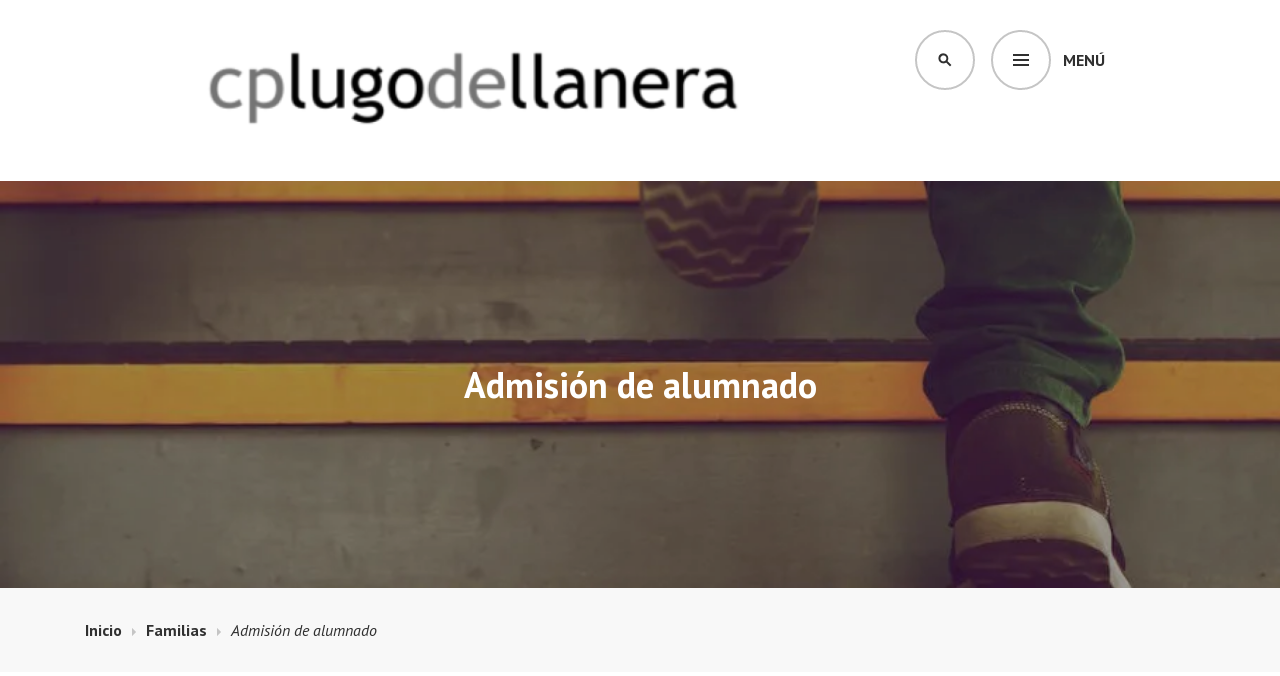

--- FILE ---
content_type: text/html; charset=UTF-8
request_url: https://cplugodellanera.es/familias/admision/
body_size: 12201
content:
<!DOCTYPE html>
<html lang="es">
<head>
<meta charset="UTF-8">
<meta name="viewport" content="width=device-width, initial-scale=1">
<link rel="profile" href="http://gmpg.org/xfn/11">
<link rel="pingback" href="https://cplugodellanera.es/xmlrpc.php">

<title>Admisión de alumnado &#8211; CP Lugo de Llanera</title>
<meta name='robots' content='max-image-preview:large' />
	<style>img:is([sizes="auto" i], [sizes^="auto," i]) { contain-intrinsic-size: 3000px 1500px }</style>
	<link rel='dns-prefetch' href='//stats.wp.com' />
<link rel='dns-prefetch' href='//fonts.googleapis.com' />
<link rel='dns-prefetch' href='//v0.wordpress.com' />
<link rel='preconnect' href='//i0.wp.com' />
<link rel='preconnect' href='//c0.wp.com' />
<link rel="alternate" type="application/rss+xml" title="CP Lugo de Llanera &raquo; Feed" href="https://cplugodellanera.es/feed/" />
<link rel="alternate" type="application/rss+xml" title="CP Lugo de Llanera &raquo; Feed de los comentarios" href="https://cplugodellanera.es/comments/feed/" />
<script type="text/javascript">
/* <![CDATA[ */
window._wpemojiSettings = {"baseUrl":"https:\/\/s.w.org\/images\/core\/emoji\/15.0.3\/72x72\/","ext":".png","svgUrl":"https:\/\/s.w.org\/images\/core\/emoji\/15.0.3\/svg\/","svgExt":".svg","source":{"concatemoji":"https:\/\/cplugodellanera.es\/wp-includes\/js\/wp-emoji-release.min.js?ver=6.7.4"}};
/*! This file is auto-generated */
!function(i,n){var o,s,e;function c(e){try{var t={supportTests:e,timestamp:(new Date).valueOf()};sessionStorage.setItem(o,JSON.stringify(t))}catch(e){}}function p(e,t,n){e.clearRect(0,0,e.canvas.width,e.canvas.height),e.fillText(t,0,0);var t=new Uint32Array(e.getImageData(0,0,e.canvas.width,e.canvas.height).data),r=(e.clearRect(0,0,e.canvas.width,e.canvas.height),e.fillText(n,0,0),new Uint32Array(e.getImageData(0,0,e.canvas.width,e.canvas.height).data));return t.every(function(e,t){return e===r[t]})}function u(e,t,n){switch(t){case"flag":return n(e,"\ud83c\udff3\ufe0f\u200d\u26a7\ufe0f","\ud83c\udff3\ufe0f\u200b\u26a7\ufe0f")?!1:!n(e,"\ud83c\uddfa\ud83c\uddf3","\ud83c\uddfa\u200b\ud83c\uddf3")&&!n(e,"\ud83c\udff4\udb40\udc67\udb40\udc62\udb40\udc65\udb40\udc6e\udb40\udc67\udb40\udc7f","\ud83c\udff4\u200b\udb40\udc67\u200b\udb40\udc62\u200b\udb40\udc65\u200b\udb40\udc6e\u200b\udb40\udc67\u200b\udb40\udc7f");case"emoji":return!n(e,"\ud83d\udc26\u200d\u2b1b","\ud83d\udc26\u200b\u2b1b")}return!1}function f(e,t,n){var r="undefined"!=typeof WorkerGlobalScope&&self instanceof WorkerGlobalScope?new OffscreenCanvas(300,150):i.createElement("canvas"),a=r.getContext("2d",{willReadFrequently:!0}),o=(a.textBaseline="top",a.font="600 32px Arial",{});return e.forEach(function(e){o[e]=t(a,e,n)}),o}function t(e){var t=i.createElement("script");t.src=e,t.defer=!0,i.head.appendChild(t)}"undefined"!=typeof Promise&&(o="wpEmojiSettingsSupports",s=["flag","emoji"],n.supports={everything:!0,everythingExceptFlag:!0},e=new Promise(function(e){i.addEventListener("DOMContentLoaded",e,{once:!0})}),new Promise(function(t){var n=function(){try{var e=JSON.parse(sessionStorage.getItem(o));if("object"==typeof e&&"number"==typeof e.timestamp&&(new Date).valueOf()<e.timestamp+604800&&"object"==typeof e.supportTests)return e.supportTests}catch(e){}return null}();if(!n){if("undefined"!=typeof Worker&&"undefined"!=typeof OffscreenCanvas&&"undefined"!=typeof URL&&URL.createObjectURL&&"undefined"!=typeof Blob)try{var e="postMessage("+f.toString()+"("+[JSON.stringify(s),u.toString(),p.toString()].join(",")+"));",r=new Blob([e],{type:"text/javascript"}),a=new Worker(URL.createObjectURL(r),{name:"wpTestEmojiSupports"});return void(a.onmessage=function(e){c(n=e.data),a.terminate(),t(n)})}catch(e){}c(n=f(s,u,p))}t(n)}).then(function(e){for(var t in e)n.supports[t]=e[t],n.supports.everything=n.supports.everything&&n.supports[t],"flag"!==t&&(n.supports.everythingExceptFlag=n.supports.everythingExceptFlag&&n.supports[t]);n.supports.everythingExceptFlag=n.supports.everythingExceptFlag&&!n.supports.flag,n.DOMReady=!1,n.readyCallback=function(){n.DOMReady=!0}}).then(function(){return e}).then(function(){var e;n.supports.everything||(n.readyCallback(),(e=n.source||{}).concatemoji?t(e.concatemoji):e.wpemoji&&e.twemoji&&(t(e.twemoji),t(e.wpemoji)))}))}((window,document),window._wpemojiSettings);
/* ]]> */
</script>
<style id='wp-emoji-styles-inline-css' type='text/css'>

	img.wp-smiley, img.emoji {
		display: inline !important;
		border: none !important;
		box-shadow: none !important;
		height: 1em !important;
		width: 1em !important;
		margin: 0 0.07em !important;
		vertical-align: -0.1em !important;
		background: none !important;
		padding: 0 !important;
	}
</style>
<link rel='stylesheet' id='wp-block-library-css' href='https://c0.wp.com/c/6.7.4/wp-includes/css/dist/block-library/style.min.css' type='text/css' media='all' />
<link rel='stylesheet' id='mediaelement-css' href='https://c0.wp.com/c/6.7.4/wp-includes/js/mediaelement/mediaelementplayer-legacy.min.css' type='text/css' media='all' />
<link rel='stylesheet' id='wp-mediaelement-css' href='https://c0.wp.com/c/6.7.4/wp-includes/js/mediaelement/wp-mediaelement.min.css' type='text/css' media='all' />
<style id='jetpack-sharing-buttons-style-inline-css' type='text/css'>
.jetpack-sharing-buttons__services-list{display:flex;flex-direction:row;flex-wrap:wrap;gap:0;list-style-type:none;margin:5px;padding:0}.jetpack-sharing-buttons__services-list.has-small-icon-size{font-size:12px}.jetpack-sharing-buttons__services-list.has-normal-icon-size{font-size:16px}.jetpack-sharing-buttons__services-list.has-large-icon-size{font-size:24px}.jetpack-sharing-buttons__services-list.has-huge-icon-size{font-size:36px}@media print{.jetpack-sharing-buttons__services-list{display:none!important}}.editor-styles-wrapper .wp-block-jetpack-sharing-buttons{gap:0;padding-inline-start:0}ul.jetpack-sharing-buttons__services-list.has-background{padding:1.25em 2.375em}
</style>
<style id='classic-theme-styles-inline-css' type='text/css'>
/*! This file is auto-generated */
.wp-block-button__link{color:#fff;background-color:#32373c;border-radius:9999px;box-shadow:none;text-decoration:none;padding:calc(.667em + 2px) calc(1.333em + 2px);font-size:1.125em}.wp-block-file__button{background:#32373c;color:#fff;text-decoration:none}
</style>
<style id='global-styles-inline-css' type='text/css'>
:root{--wp--preset--aspect-ratio--square: 1;--wp--preset--aspect-ratio--4-3: 4/3;--wp--preset--aspect-ratio--3-4: 3/4;--wp--preset--aspect-ratio--3-2: 3/2;--wp--preset--aspect-ratio--2-3: 2/3;--wp--preset--aspect-ratio--16-9: 16/9;--wp--preset--aspect-ratio--9-16: 9/16;--wp--preset--color--black: #000000;--wp--preset--color--cyan-bluish-gray: #abb8c3;--wp--preset--color--white: #ffffff;--wp--preset--color--pale-pink: #f78da7;--wp--preset--color--vivid-red: #cf2e2e;--wp--preset--color--luminous-vivid-orange: #ff6900;--wp--preset--color--luminous-vivid-amber: #fcb900;--wp--preset--color--light-green-cyan: #7bdcb5;--wp--preset--color--vivid-green-cyan: #00d084;--wp--preset--color--pale-cyan-blue: #8ed1fc;--wp--preset--color--vivid-cyan-blue: #0693e3;--wp--preset--color--vivid-purple: #9b51e0;--wp--preset--gradient--vivid-cyan-blue-to-vivid-purple: linear-gradient(135deg,rgba(6,147,227,1) 0%,rgb(155,81,224) 100%);--wp--preset--gradient--light-green-cyan-to-vivid-green-cyan: linear-gradient(135deg,rgb(122,220,180) 0%,rgb(0,208,130) 100%);--wp--preset--gradient--luminous-vivid-amber-to-luminous-vivid-orange: linear-gradient(135deg,rgba(252,185,0,1) 0%,rgba(255,105,0,1) 100%);--wp--preset--gradient--luminous-vivid-orange-to-vivid-red: linear-gradient(135deg,rgba(255,105,0,1) 0%,rgb(207,46,46) 100%);--wp--preset--gradient--very-light-gray-to-cyan-bluish-gray: linear-gradient(135deg,rgb(238,238,238) 0%,rgb(169,184,195) 100%);--wp--preset--gradient--cool-to-warm-spectrum: linear-gradient(135deg,rgb(74,234,220) 0%,rgb(151,120,209) 20%,rgb(207,42,186) 40%,rgb(238,44,130) 60%,rgb(251,105,98) 80%,rgb(254,248,76) 100%);--wp--preset--gradient--blush-light-purple: linear-gradient(135deg,rgb(255,206,236) 0%,rgb(152,150,240) 100%);--wp--preset--gradient--blush-bordeaux: linear-gradient(135deg,rgb(254,205,165) 0%,rgb(254,45,45) 50%,rgb(107,0,62) 100%);--wp--preset--gradient--luminous-dusk: linear-gradient(135deg,rgb(255,203,112) 0%,rgb(199,81,192) 50%,rgb(65,88,208) 100%);--wp--preset--gradient--pale-ocean: linear-gradient(135deg,rgb(255,245,203) 0%,rgb(182,227,212) 50%,rgb(51,167,181) 100%);--wp--preset--gradient--electric-grass: linear-gradient(135deg,rgb(202,248,128) 0%,rgb(113,206,126) 100%);--wp--preset--gradient--midnight: linear-gradient(135deg,rgb(2,3,129) 0%,rgb(40,116,252) 100%);--wp--preset--font-size--small: 13px;--wp--preset--font-size--medium: 20px;--wp--preset--font-size--large: 36px;--wp--preset--font-size--x-large: 42px;--wp--preset--spacing--20: 0.44rem;--wp--preset--spacing--30: 0.67rem;--wp--preset--spacing--40: 1rem;--wp--preset--spacing--50: 1.5rem;--wp--preset--spacing--60: 2.25rem;--wp--preset--spacing--70: 3.38rem;--wp--preset--spacing--80: 5.06rem;--wp--preset--shadow--natural: 6px 6px 9px rgba(0, 0, 0, 0.2);--wp--preset--shadow--deep: 12px 12px 50px rgba(0, 0, 0, 0.4);--wp--preset--shadow--sharp: 6px 6px 0px rgba(0, 0, 0, 0.2);--wp--preset--shadow--outlined: 6px 6px 0px -3px rgba(255, 255, 255, 1), 6px 6px rgba(0, 0, 0, 1);--wp--preset--shadow--crisp: 6px 6px 0px rgba(0, 0, 0, 1);}:where(.is-layout-flex){gap: 0.5em;}:where(.is-layout-grid){gap: 0.5em;}body .is-layout-flex{display: flex;}.is-layout-flex{flex-wrap: wrap;align-items: center;}.is-layout-flex > :is(*, div){margin: 0;}body .is-layout-grid{display: grid;}.is-layout-grid > :is(*, div){margin: 0;}:where(.wp-block-columns.is-layout-flex){gap: 2em;}:where(.wp-block-columns.is-layout-grid){gap: 2em;}:where(.wp-block-post-template.is-layout-flex){gap: 1.25em;}:where(.wp-block-post-template.is-layout-grid){gap: 1.25em;}.has-black-color{color: var(--wp--preset--color--black) !important;}.has-cyan-bluish-gray-color{color: var(--wp--preset--color--cyan-bluish-gray) !important;}.has-white-color{color: var(--wp--preset--color--white) !important;}.has-pale-pink-color{color: var(--wp--preset--color--pale-pink) !important;}.has-vivid-red-color{color: var(--wp--preset--color--vivid-red) !important;}.has-luminous-vivid-orange-color{color: var(--wp--preset--color--luminous-vivid-orange) !important;}.has-luminous-vivid-amber-color{color: var(--wp--preset--color--luminous-vivid-amber) !important;}.has-light-green-cyan-color{color: var(--wp--preset--color--light-green-cyan) !important;}.has-vivid-green-cyan-color{color: var(--wp--preset--color--vivid-green-cyan) !important;}.has-pale-cyan-blue-color{color: var(--wp--preset--color--pale-cyan-blue) !important;}.has-vivid-cyan-blue-color{color: var(--wp--preset--color--vivid-cyan-blue) !important;}.has-vivid-purple-color{color: var(--wp--preset--color--vivid-purple) !important;}.has-black-background-color{background-color: var(--wp--preset--color--black) !important;}.has-cyan-bluish-gray-background-color{background-color: var(--wp--preset--color--cyan-bluish-gray) !important;}.has-white-background-color{background-color: var(--wp--preset--color--white) !important;}.has-pale-pink-background-color{background-color: var(--wp--preset--color--pale-pink) !important;}.has-vivid-red-background-color{background-color: var(--wp--preset--color--vivid-red) !important;}.has-luminous-vivid-orange-background-color{background-color: var(--wp--preset--color--luminous-vivid-orange) !important;}.has-luminous-vivid-amber-background-color{background-color: var(--wp--preset--color--luminous-vivid-amber) !important;}.has-light-green-cyan-background-color{background-color: var(--wp--preset--color--light-green-cyan) !important;}.has-vivid-green-cyan-background-color{background-color: var(--wp--preset--color--vivid-green-cyan) !important;}.has-pale-cyan-blue-background-color{background-color: var(--wp--preset--color--pale-cyan-blue) !important;}.has-vivid-cyan-blue-background-color{background-color: var(--wp--preset--color--vivid-cyan-blue) !important;}.has-vivid-purple-background-color{background-color: var(--wp--preset--color--vivid-purple) !important;}.has-black-border-color{border-color: var(--wp--preset--color--black) !important;}.has-cyan-bluish-gray-border-color{border-color: var(--wp--preset--color--cyan-bluish-gray) !important;}.has-white-border-color{border-color: var(--wp--preset--color--white) !important;}.has-pale-pink-border-color{border-color: var(--wp--preset--color--pale-pink) !important;}.has-vivid-red-border-color{border-color: var(--wp--preset--color--vivid-red) !important;}.has-luminous-vivid-orange-border-color{border-color: var(--wp--preset--color--luminous-vivid-orange) !important;}.has-luminous-vivid-amber-border-color{border-color: var(--wp--preset--color--luminous-vivid-amber) !important;}.has-light-green-cyan-border-color{border-color: var(--wp--preset--color--light-green-cyan) !important;}.has-vivid-green-cyan-border-color{border-color: var(--wp--preset--color--vivid-green-cyan) !important;}.has-pale-cyan-blue-border-color{border-color: var(--wp--preset--color--pale-cyan-blue) !important;}.has-vivid-cyan-blue-border-color{border-color: var(--wp--preset--color--vivid-cyan-blue) !important;}.has-vivid-purple-border-color{border-color: var(--wp--preset--color--vivid-purple) !important;}.has-vivid-cyan-blue-to-vivid-purple-gradient-background{background: var(--wp--preset--gradient--vivid-cyan-blue-to-vivid-purple) !important;}.has-light-green-cyan-to-vivid-green-cyan-gradient-background{background: var(--wp--preset--gradient--light-green-cyan-to-vivid-green-cyan) !important;}.has-luminous-vivid-amber-to-luminous-vivid-orange-gradient-background{background: var(--wp--preset--gradient--luminous-vivid-amber-to-luminous-vivid-orange) !important;}.has-luminous-vivid-orange-to-vivid-red-gradient-background{background: var(--wp--preset--gradient--luminous-vivid-orange-to-vivid-red) !important;}.has-very-light-gray-to-cyan-bluish-gray-gradient-background{background: var(--wp--preset--gradient--very-light-gray-to-cyan-bluish-gray) !important;}.has-cool-to-warm-spectrum-gradient-background{background: var(--wp--preset--gradient--cool-to-warm-spectrum) !important;}.has-blush-light-purple-gradient-background{background: var(--wp--preset--gradient--blush-light-purple) !important;}.has-blush-bordeaux-gradient-background{background: var(--wp--preset--gradient--blush-bordeaux) !important;}.has-luminous-dusk-gradient-background{background: var(--wp--preset--gradient--luminous-dusk) !important;}.has-pale-ocean-gradient-background{background: var(--wp--preset--gradient--pale-ocean) !important;}.has-electric-grass-gradient-background{background: var(--wp--preset--gradient--electric-grass) !important;}.has-midnight-gradient-background{background: var(--wp--preset--gradient--midnight) !important;}.has-small-font-size{font-size: var(--wp--preset--font-size--small) !important;}.has-medium-font-size{font-size: var(--wp--preset--font-size--medium) !important;}.has-large-font-size{font-size: var(--wp--preset--font-size--large) !important;}.has-x-large-font-size{font-size: var(--wp--preset--font-size--x-large) !important;}
:where(.wp-block-post-template.is-layout-flex){gap: 1.25em;}:where(.wp-block-post-template.is-layout-grid){gap: 1.25em;}
:where(.wp-block-columns.is-layout-flex){gap: 2em;}:where(.wp-block-columns.is-layout-grid){gap: 2em;}
:root :where(.wp-block-pullquote){font-size: 1.5em;line-height: 1.6;}
</style>
<link rel='stylesheet' id='parent-style-css' href='https://cplugodellanera.es/wp-content/themes/edin/style.css?ver=6.7.4' type='text/css' media='all' />
<link rel='stylesheet' id='child-style-css' href='https://cplugodellanera.es/wp-content/themes/odin/style.css?ver=6.7.4' type='text/css' media='all' />
<link rel='stylesheet' id='edin-pt-sans-css' href='https://fonts.googleapis.com/css?family=PT+Sans%3A400%2C700%2C400italic%2C700italic&#038;subset=latin%2Clatin-ext' type='text/css' media='all' />
<link rel='stylesheet' id='edin-pt-serif-css' href='https://fonts.googleapis.com/css?family=PT+Serif%3A400%2C700%2C400italic%2C700italic&#038;subset=latin%2Clatin-ext' type='text/css' media='all' />
<link rel='stylesheet' id='edin-pt-mono-css' href='https://fonts.googleapis.com/css?family=PT+Mono&#038;subset=latin%2Clatin-ext' type='text/css' media='all' />
<link rel='stylesheet' id='edin-edincon-css' href='https://cplugodellanera.es/wp-content/themes/edin/font/edincon.css?ver=20140606' type='text/css' media='all' />
<link rel='stylesheet' id='genericons-css' href='https://c0.wp.com/p/jetpack/15.4/_inc/genericons/genericons/genericons.css' type='text/css' media='all' />
<link rel='stylesheet' id='edin-style-css' href='https://cplugodellanera.es/wp-content/themes/odin/style.css?ver=6.7.4' type='text/css' media='all' />
<style id='edin-style-inline-css' type='text/css'>
.hero.with-featured-image { background-image: url(https://i0.wp.com/cplugodellanera.es/wp-content/uploads/2016/01/familias-admision.jpg?resize=910%2C607&#038;ssl=1); }
</style>
<script type="text/javascript" src="https://c0.wp.com/c/6.7.4/wp-includes/js/jquery/jquery.min.js" id="jquery-core-js"></script>
<script type="text/javascript" src="https://c0.wp.com/c/6.7.4/wp-includes/js/jquery/jquery-migrate.min.js" id="jquery-migrate-js"></script>
<link rel="https://api.w.org/" href="https://cplugodellanera.es/wp-json/" /><link rel="alternate" title="JSON" type="application/json" href="https://cplugodellanera.es/wp-json/wp/v2/pages/37" /><link rel="EditURI" type="application/rsd+xml" title="RSD" href="https://cplugodellanera.es/xmlrpc.php?rsd" />
<meta name="generator" content="WordPress 6.7.4" />
<link rel="canonical" href="https://cplugodellanera.es/familias/admision/" />
<link rel='shortlink' href='https://wp.me/P7cf7A-B' />
<link rel="alternate" title="oEmbed (JSON)" type="application/json+oembed" href="https://cplugodellanera.es/wp-json/oembed/1.0/embed?url=https%3A%2F%2Fcplugodellanera.es%2Ffamilias%2Fadmision%2F" />
<link rel="alternate" title="oEmbed (XML)" type="text/xml+oembed" href="https://cplugodellanera.es/wp-json/oembed/1.0/embed?url=https%3A%2F%2Fcplugodellanera.es%2Ffamilias%2Fadmision%2F&#038;format=xml" />
	<style>img#wpstats{display:none}</style>
			<style type="text/css">
			.site-title,
		.site-description {
			position: absolute;
			clip: rect(1px, 1px, 1px, 1px);
		}
		</style>
	
<!-- Jetpack Open Graph Tags -->
<meta property="og:type" content="article" />
<meta property="og:title" content="Admisión de alumnado" />
<meta property="og:url" content="https://cplugodellanera.es/familias/admision/" />
<meta property="og:description" content="Si deseas que tu familia forme parte de esta comunidad educativa aquí encontrarás la normativa y calendario de admisión del alumnado." />
<meta property="article:published_time" content="2016-01-06T11:58:32+00:00" />
<meta property="article:modified_time" content="2024-06-04T14:24:03+00:00" />
<meta property="og:site_name" content="CP Lugo de Llanera" />
<meta property="og:image" content="https://i0.wp.com/cplugodellanera.es/wp-content/uploads/2016/01/familias-admision.jpg?fit=910%2C607&#038;ssl=1" />
<meta property="og:image:width" content="910" />
<meta property="og:image:height" content="607" />
<meta property="og:image:alt" content="" />
<meta property="og:locale" content="es_ES" />
<meta name="twitter:text:title" content="Admisión de alumnado" />
<meta name="twitter:image" content="https://i0.wp.com/cplugodellanera.es/wp-content/uploads/2016/01/familias-admision.jpg?fit=910%2C607&#038;ssl=1&#038;w=640" />
<meta name="twitter:card" content="summary_large_image" />

<!-- End Jetpack Open Graph Tags -->
<link rel="icon" href="https://i0.wp.com/cplugodellanera.es/wp-content/uploads/2016/01/cropped-colegio.png?fit=32%2C32&#038;ssl=1" sizes="32x32" />
<link rel="icon" href="https://i0.wp.com/cplugodellanera.es/wp-content/uploads/2016/01/cropped-colegio.png?fit=192%2C192&#038;ssl=1" sizes="192x192" />
<link rel="apple-touch-icon" href="https://i0.wp.com/cplugodellanera.es/wp-content/uploads/2016/01/cropped-colegio.png?fit=180%2C180&#038;ssl=1" />
<meta name="msapplication-TileImage" content="https://i0.wp.com/cplugodellanera.es/wp-content/uploads/2016/01/cropped-colegio.png?fit=270%2C270&#038;ssl=1" />
</head>

<body class="page-template-default page page-id-37 page-child parent-pageid-13 wp-custom-logo group-blog has-footer-navigation has-header-search navigation-default sidebar-right has-site-logo">
<div id="page" class="hfeed site">
	<a class="skip-link screen-reader-text" href="#content">Saltar al contenido</a>

	
	<header id="masthead" class="site-header" role="banner">
		
				<div class="search-wrapper">
			<form role="search" method="get" class="search-form" action="https://cplugodellanera.es/">
				<label>
					<span class="screen-reader-text">Buscar:</span>
					<input type="search" class="search-field" placeholder="Buscar &hellip;" value="" name="s" />
				</label>
				<input type="submit" class="search-submit" value="Buscar" />
			</form>		</div><!-- .search-wrapper -->
		
		<div class="header-wrapper clear">
			<div class="site-branding">
				<a href="https://cplugodellanera.es/" class="site-logo-link" rel="home" itemprop="url"><img width="583" height="121" src="https://i0.wp.com/cplugodellanera.es/wp-content/uploads/2025/01/cropped-Image-2.png?fit=583%2C121&amp;ssl=1" class="site-logo attachment-edin-logo" alt="" data-size="edin-logo" itemprop="logo" decoding="async" fetchpriority="high" srcset="https://i0.wp.com/cplugodellanera.es/wp-content/uploads/2025/01/cropped-Image-2.png?w=624&amp;ssl=1 624w, https://i0.wp.com/cplugodellanera.es/wp-content/uploads/2025/01/cropped-Image-2.png?resize=583%2C121&amp;ssl=1 583w" sizes="(max-width: 583px) 100vw, 583px" data-attachment-id="10306" data-permalink="https://cplugodellanera.es/image-2/cropped-image-2-png/" data-orig-file="https://i0.wp.com/cplugodellanera.es/wp-content/uploads/2025/01/cropped-Image-2.png?fit=624%2C129&amp;ssl=1" data-orig-size="624,129" data-comments-opened="1" data-image-meta="{&quot;aperture&quot;:&quot;0&quot;,&quot;credit&quot;:&quot;&quot;,&quot;camera&quot;:&quot;&quot;,&quot;caption&quot;:&quot;&quot;,&quot;created_timestamp&quot;:&quot;0&quot;,&quot;copyright&quot;:&quot;&quot;,&quot;focal_length&quot;:&quot;0&quot;,&quot;iso&quot;:&quot;0&quot;,&quot;shutter_speed&quot;:&quot;0&quot;,&quot;title&quot;:&quot;&quot;,&quot;orientation&quot;:&quot;0&quot;}" data-image-title="cropped-Image-2.png" data-image-description="&lt;p&gt;https://cplugodellanera.es/wp-content/uploads/2025/01/cropped-Image-2.png&lt;/p&gt;
" data-image-caption="" data-medium-file="https://i0.wp.com/cplugodellanera.es/wp-content/uploads/2025/01/cropped-Image-2.png?fit=624%2C129&amp;ssl=1" data-large-file="https://i0.wp.com/cplugodellanera.es/wp-content/uploads/2025/01/cropped-Image-2.png?fit=624%2C129&amp;ssl=1" /></a>						<p class="site-title"><a href="https://cplugodellanera.es/" rel="home">CP Lugo de Llanera</a></p>
								</div><!-- .site-branding -->

							<div id="site-navigation" class="header-navigation">
					<button class="menu-toggle" aria-expanded="false">Menú</button>
					<div class="navigation-wrapper clear">
													<nav class="secondary-navigation" role="navigation">
								<div class="menu-secondary"><ul id="menu-social" class="clear"><li id="menu-item-3350" class="menu-item menu-item-type-post_type menu-item-object-page menu-item-privacy-policy menu-item-3350"><a rel="privacy-policy" href="https://cplugodellanera.es/politica-de-privacidad/">Privacidad</a></li>
<li id="menu-item-3392" class="menu-item menu-item-type-post_type menu-item-object-page menu-item-3392"><a href="https://cplugodellanera.es/politica-de-cookies/">Cookies</a></li>
<li id="menu-item-132" class="menu-item menu-item-type-post_type menu-item-object-page menu-item-132"><a href="https://cplugodellanera.es/condiciones-de-uso/">Condiciones</a></li>
<li id="menu-item-133" class="menu-item menu-item-type-custom menu-item-object-custom menu-item-133"><a href="https://twitter.com/cplugodellanera">Twitter</a></li>
<li id="menu-item-2388" class="menu-item menu-item-type-custom menu-item-object-custom menu-item-2388"><a href="https://www.facebook.com/cplugodellanera/">Facebook</a></li>
<li id="menu-item-4310" class="menu-item menu-item-type-custom menu-item-object-custom menu-item-4310"><a href="https://www.instagram.com/c.p.lugodellanera/">Instagram</a></li>
<li id="menu-item-6109" class="menu-item menu-item-type-custom menu-item-object-custom menu-item-6109"><a href="https://www.youtube.com/channel/UCNnZ_H5JYBi1OYsdCsco9ag/">YouTube</a></li>
<li id="menu-item-134" class="menu-item menu-item-type-custom menu-item-object-custom menu-item-134"><a href="mailto:lugollan@educastur.princast.es">Email</a></li>
<li id="menu-item-135" class="menu-item menu-item-type-custom menu-item-object-custom menu-item-135"><a href="http://cplugodellanera.es/feed/">RSS</a></li>
</ul></div>							</nav><!-- .secondary-navigation -->
																			<nav class="primary-navigation" role="navigation">
								<div class="menu-primary"><ul id="menu-principal" class="clear"><li id="menu-item-124" class="menu-item menu-item-type-post_type menu-item-object-page menu-item-home menu-item-124"><a href="https://cplugodellanera.es/">Inicio</a></li>
<li id="menu-item-105" class="menu-item menu-item-type-post_type menu-item-object-page menu-item-has-children menu-item-105"><a href="https://cplugodellanera.es/colegio/">Colegio</a>
<ul class="sub-menu">
	<li id="menu-item-106" class="menu-item menu-item-type-post_type menu-item-object-page menu-item-106"><a href="https://cplugodellanera.es/colegio/comunidad/">Comunidad educativa</a></li>
	<li id="menu-item-107" class="menu-item menu-item-type-post_type menu-item-object-page menu-item-107"><a href="https://cplugodellanera.es/colegio/instalaciones/">Instalaciones y recursos</a></li>
	<li id="menu-item-109" class="menu-item menu-item-type-post_type menu-item-object-page menu-item-109"><a href="https://cplugodellanera.es/colegio/programas/">Planes, programas y proyectos</a></li>
	<li id="menu-item-110" class="menu-item menu-item-type-post_type menu-item-object-page menu-item-110"><a href="https://cplugodellanera.es/colegio/ubicacion/">Ubicación y entorno</a></li>
	<li id="menu-item-111" class="menu-item menu-item-type-post_type menu-item-object-page menu-item-111"><a href="https://cplugodellanera.es/colegio/opiniones/">Tus opiniones</a></li>
	<li id="menu-item-4847" class="menu-item menu-item-type-post_type menu-item-object-page menu-item-4847"><a href="https://cplugodellanera.es/colegio/en-los-medios/">En los medios</a></li>
</ul>
</li>
<li id="menu-item-113" class="menu-item menu-item-type-post_type menu-item-object-page current-page-ancestor current-menu-ancestor current-menu-parent current-page-parent current_page_parent current_page_ancestor menu-item-has-children menu-item-113"><a href="https://cplugodellanera.es/familias/">Familias</a>
<ul class="sub-menu">
	<li id="menu-item-114" class="menu-item menu-item-type-post_type menu-item-object-page current-menu-item page_item page-item-37 current_page_item menu-item-114"><a href="https://cplugodellanera.es/familias/admision/" aria-current="page">Admisión de alumnado</a></li>
	<li id="menu-item-115" class="menu-item menu-item-type-post_type menu-item-object-page menu-item-115"><a href="https://cplugodellanera.es/familias/ampa/">Asociación de Madres y Padres</a></li>
	<li id="menu-item-116" class="menu-item menu-item-type-post_type menu-item-object-page menu-item-116"><a href="https://cplugodellanera.es/familias/calendario/">Calendario escolar</a></li>
	<li id="menu-item-117" class="menu-item menu-item-type-post_type menu-item-object-page menu-item-117"><a href="https://cplugodellanera.es/familias/comedor/">Comedor escolar</a></li>
	<li id="menu-item-118" class="menu-item menu-item-type-post_type menu-item-object-page menu-item-118"><a href="https://cplugodellanera.es/familias/documentos/">Documentos</a></li>
	<li id="menu-item-119" class="menu-item menu-item-type-post_type menu-item-object-page menu-item-119"><a href="https://cplugodellanera.es/familias/horarios/">Horarios</a></li>
	<li id="menu-item-120" class="menu-item menu-item-type-post_type menu-item-object-page menu-item-120"><a href="https://cplugodellanera.es/familias/libros/">Libros de texto y materiales</a></li>
	<li id="menu-item-121" class="menu-item menu-item-type-post_type menu-item-object-page menu-item-121"><a href="https://cplugodellanera.es/familias/transporte/">Transporte escolar</a></li>
	<li id="menu-item-8581" class="menu-item menu-item-type-post_type menu-item-object-page menu-item-8581"><a href="https://cplugodellanera.es/familias/becas/">Becas y ayudas</a></li>
	<li id="menu-item-122" class="menu-item menu-item-type-post_type menu-item-object-page menu-item-122"><a href="https://cplugodellanera.es/familias/tutorias/">Tutorías</a></li>
	<li id="menu-item-4837" class="menu-item menu-item-type-post_type menu-item-object-page menu-item-4837"><a href="https://cplugodellanera.es/familias/orientacion/">Orientación</a></li>
	<li id="menu-item-5946" class="menu-item menu-item-type-post_type menu-item-object-page menu-item-5946"><a href="https://cplugodellanera.es/familias/preguntas-frecuentes/">Preguntas frecuentes</a></li>
</ul>
</li>
<li id="menu-item-100" class="menu-item menu-item-type-post_type menu-item-object-page menu-item-has-children menu-item-100"><a href="https://cplugodellanera.es/alumnado/">Alumnado</a>
<ul class="sub-menu">
	<li id="menu-item-3946" class="menu-item menu-item-type-post_type menu-item-object-page menu-item-3946"><a href="https://cplugodellanera.es/alumnado/natural-science/">Natural Science</a></li>
	<li id="menu-item-4039" class="menu-item menu-item-type-post_type menu-item-object-page menu-item-4039"><a href="https://cplugodellanera.es/alumnado/english/">English corner</a></li>
	<li id="menu-item-102" class="menu-item menu-item-type-post_type menu-item-object-page menu-item-102"><a href="https://cplugodellanera.es/alumnado/educacion-fisica/">Educación Física</a></li>
	<li id="menu-item-8633" class="menu-item menu-item-type-post_type menu-item-object-page menu-item-8633"><a href="https://cplugodellanera.es/alumnado/podcasts/">Educación Artística</a></li>
	<li id="menu-item-8632" class="menu-item menu-item-type-post_type menu-item-object-page menu-item-8632"><a href="https://cplugodellanera.es/alumnado/office365/">Microsoft 365: tu nube personal</a></li>
</ul>
</li>
<li id="menu-item-1970" class="menu-item menu-item-type-post_type menu-item-object-page menu-item-has-children menu-item-1970"><a href="https://cplugodellanera.es/erasmus/">Erasmus+</a>
<ul class="sub-menu">
	<li id="menu-item-1974" class="menu-item menu-item-type-post_type menu-item-object-page menu-item-1974"><a href="https://cplugodellanera.es/erasmus/why-erasmus/">Why Erasmus+</a></li>
	<li id="menu-item-1976" class="menu-item menu-item-type-post_type menu-item-object-page menu-item-1976"><a href="https://cplugodellanera.es/erasmus/who-we-are/">Who we are</a></li>
	<li id="menu-item-1975" class="menu-item menu-item-type-post_type menu-item-object-page menu-item-1975"><a href="https://cplugodellanera.es/erasmus/what-we-look-for/">What we look for</a></li>
	<li id="menu-item-1973" class="menu-item menu-item-type-post_type menu-item-object-page menu-item-1973"><a href="https://cplugodellanera.es/erasmus/our-background/">Our background</a></li>
	<li id="menu-item-1972" class="menu-item menu-item-type-post_type menu-item-object-page menu-item-1972"><a href="https://cplugodellanera.es/erasmus/where-we-are/">Where we are</a></li>
	<li id="menu-item-1971" class="menu-item menu-item-type-post_type menu-item-object-page menu-item-1971"><a href="https://cplugodellanera.es/erasmus/get-in-touch/">Get in touch</a></li>
</ul>
</li>
<li id="menu-item-104" class="menu-item menu-item-type-post_type menu-item-object-page menu-item-104"><a href="https://cplugodellanera.es/blog/">Noticias</a></li>
<li id="menu-item-5968" class="menu-item menu-item-type-post_type menu-item-object-page menu-item-5968"><a href="https://cplugodellanera.es/familias/preguntas-frecuentes/">Preguntas frecuentes</a></li>
<li id="menu-item-112" class="menu-item menu-item-type-post_type menu-item-object-page menu-item-112"><a href="https://cplugodellanera.es/contacto/">Contacto</a></li>
</ul></div>							</nav><!-- .primary-navigation -->
											</div><!-- .navigation-wrapper -->
				</div><!-- #site-navigation -->
			
							<div id="site-search" class="header-search">
					<button class="search-toggle" aria-expanded="false"><span class="screen-reader-text">Buscar</span></button>
				</div><!-- #site-search -->
					</div><!-- .header-wrapper -->
	</header><!-- #masthead -->

	<div id="content" class="site-content">

	
		
<div class="hero with-featured-image">
	
		<div class="hero-wrapper"><h1 class="page-title">Admisión de alumnado</h1></div>
	</div><!-- .hero -->


<div class="breadcrumbs-wrapper">
	<nav class="entry-breadcrumbs" itemscope itemtype="https://schema.org/BreadcrumbList"><span itemprop="itemListElement" itemscope itemtype="https://schema.org/ListItem"><meta itemprop="position" content="2"><meta itemprop="position" content="0"><a href="https://cplugodellanera.es/" class="home-link" itemprop="item" rel="home"><span itemprop="name">Inicio</span></a></span><span itemprop="itemListElement" itemscope itemtype="https://schema.org/ListItem"><meta itemprop="position" content="1"><a href="https://cplugodellanera.es/familias/" itemprop="item"><span itemprop="name">Familias</span></a></span><span class="current-page" itemprop="itemListElement" itemscope itemtype="https://schema.org/ListItem"><meta itemprop="position" content="2"><span itemprop="name">Admisión de alumnado</span></span></nav></div><!-- .breadcrumbs-wrapper -->

	
	
	<div class="content-wrapper clear">

		<div id="primary" class="content-area">
			<main id="main" class="site-main" role="main">

				
					
<article id="post-37" class="post-37 page type-page status-publish has-post-thumbnail hentry">
	<div class="entry-content">
		
<blockquote class="wp-block-quote is-layout-flow wp-block-quote-is-layout-flow">
<p>Si deseas que tu familia forme parte de esta comunidad educativa aquí encontrarás la normativa y calendario de admisión del alumnado.</p>
</blockquote>



<h2 class="wp-block-heading">Procedimiento de admisión curso 2024-2025 Escuela Infantil 0-3 años de Lugo de Llanera</h2>



<h3 class="wp-block-heading">Normativa</h3>



<p>Normativa reguladora de la admisión del alumnado en escuelas infantiles de 0-3 años. La escuela de Lugo de Llanera, al ser de nueva creación, el proceso de admisión y matriculación se realizará en el Colegio Público de Lugo de Llanera de acuerdo a la Resolución de 10 de abril de 2024, de la Consejería de Educación, por la que se aprueba el procedimiento de admisión de alumnado de Primer Ciclo de Educación Infantil en escuelas infantiles del Principado de Asturias.</p>



<ul class="wp-block-list">
<li><a href="https://www.educastur.es/documents/34868/39655/2024-04-admision-eei-proc-24-25-res.pdf/230f30de-4fdf-dee7-18be-cc8646a58007?t=1713352886201">Resolución procedimiento de admisión de escuelas infantiles de primer ciclo</a></li>



<li><a href="https://www.educastur.es/-/admision-alumnado-eei-2024-2025-informacion-familias?redirect=%2Fadmisi%25C3%25B3n-eei-normativa">Información para las familias</a></li>



<li><a href="https://www.educastur.es/documents/34868/39655/AUTO0237T03+Solicitud+Admisión+EEI+2024.pdf/39cc38f8-d038-0cae-2415-00741734bf20?t=1713355119792">Solicitud de admisión</a></li>



<li><a href="https://www.educastur.es/documents/34868/39655/2024-04-admision-eei-proc-24-25-codigo-centro-ref.pdf/370c12c0-98c2-51b2-c3e6-78619117a4e1?t=1713355807032">Códigos y centros de referencia</a></li>



<li><a href="https://www.educastur.es/documents/34868/39655/AUTO0237T03+Anexo+autorizaciones+miembros+unidad+familiar.pdf/68c470dd-6121-74ab-24b9-b43755c0172a?t=1713355086907">Autorización para consulta de datos de la Renta</a></li>



<li><a href="https://www.educastur.es/documents/34868/39655/AUTO0237T03ProteccionDatos.pdf/03667eaa-5fbd-a253-78af-b5ffae30f08a?t=1713355180741">Información sobre protección de datos</a></li>
</ul>



<h3 class="wp-block-heading">Listas definitivas de alumnado admitido</h3>



<p>Listas definitivas de alumnado admitido en la Escuela de Primer Ciclo de Educación Infantil (0-3) de Lugo de Llanera: «La Parpayuela» y formulario de matrícula.</p>



<p>Plazo de matrícula del 5 al 14 de junio de 2024 (ambos inclusive) </p>



<p>Las familias que deseen formalizar matrícula presentarán en el colegio de referencia y en el plazo indicado anteriormente el formulario correspondiente, que será facilitado por el colegio, recordando que la no formalización de la matrícula comporta la renuncia a la plaza. </p>



<p>Presentado el formulario en la sede del colegio público de referencia se entenderá realizada la matrícula para el curso 2024/2025.&nbsp;</p>



<p><strong><em>La prestación efectiva del servicio comenzará con la apertura de la Escuelina/Escolía cuya fecha será debidamente comunicada a las familias interesadas y publicada en el tablón de anuncios del Colegio Público y en la web corporativa Educastur</em></strong><em>. </em></p>



<p><strong><em>Cada Escuela infantil podrá requerir la documentación que considere necesaria para el buen funcionamiento a lo largo del curso escolar.&nbsp;</em></strong></p>



<div class="wp-block-file"><a id="wp-block-file--media-b31d8b37-86ec-411a-a1ce-c0c06ca97ab1" href="https://cplugodellanera.es/wp-content/uploads/2024/06/Listas-definitivas-la-Parpayuela-Llanera.pdf">Listas definitivas la Parpayuela-Llanera</a><a href="https://cplugodellanera.es/wp-content/uploads/2024/06/Listas-definitivas-la-Parpayuela-Llanera.pdf" class="wp-block-file__button wp-element-button" download aria-describedby="wp-block-file--media-b31d8b37-86ec-411a-a1ce-c0c06ca97ab1">Descarga</a></div>



<div class="wp-block-file"><a id="wp-block-file--media-9c4ea99a-70ef-4435-a3fc-80cea5f6d3b1" href="https://cplugodellanera.es/wp-content/uploads/2024/06/Formulario-de-matricula-escuelines-2024_2025.pdf">Formulario de matrícula escuelines 2024_2025</a><a href="https://cplugodellanera.es/wp-content/uploads/2024/06/Formulario-de-matricula-escuelines-2024_2025.pdf" class="wp-block-file__button wp-element-button" download aria-describedby="wp-block-file--media-9c4ea99a-70ef-4435-a3fc-80cea5f6d3b1">Descarga</a></div>



<h3 class="wp-block-heading">Listas provisionales de alumnado admitido</h3>



<p>Listas provisionales de alumnado admitido y en espera para los diferentes niveles. Plazo de presentación de alegaciones del 27 al 30 de mayo de 2024 (ambos inclusive). Las alegaciones se presentarán en nuestro colegio.</p>



<p><a href="https://cplugodellanera.es/wp-content/uploads/2024/05/2024-05-27-Listas-provisionales-EEI-0-3-La-Parpayuela.pdf">Listas provisionales Escuelina La Parpayuela</a>&nbsp;[pdf]</p>



<h2 class="wp-block-heading">Procedimiento de admisión curso 2024-2025 CP Lugo de Llanera</h2>



<p>Normativa reguladora de la admisión del alumnado en centros docentes no universitarios públicos y privados concertados del Principado de Asturias. Más información en Educastur: <a href="https://www.educastur.es/-/procedimiento-de-admision-de-alumnado-2024-2025?redirect=%2Fadmision-de-alumnado">Procedimiento de admisión y matrícula 2024-2025</a></p>



<div class="wp-block-file"><a id="wp-block-file--media-86b86faa-1222-4f6c-85ce-9f680c108fa6" href="https://cplugodellanera.es/wp-content/uploads/2024/06/LISTA-DEFINITIVA-ALUMNADO-RESERVA-PLAZA.pdf">LISTA-DEFINITIVA-ALUMNADO-RESERVA-PLAZA</a><a href="https://cplugodellanera.es/wp-content/uploads/2024/06/LISTA-DEFINITIVA-ALUMNADO-RESERVA-PLAZA.pdf" class="wp-block-file__button wp-element-button" download aria-describedby="wp-block-file--media-86b86faa-1222-4f6c-85ce-9f680c108fa6">Descarga</a></div>



<div class="wp-block-file"><a id="wp-block-file--media-f2bcf084-c8a1-4a80-8335-6c238d1d39a1" href="https://cplugodellanera.es/wp-content/uploads/2024/05/ALUMNADO-CON-RESERVA-DE-PLAZA-EN-EL-CENTRO-1.pdf">ALUMNADO-CON-RESERVA-DE-PLAZA-EN-EL-CENTRO-1</a><a href="https://cplugodellanera.es/wp-content/uploads/2024/05/ALUMNADO-CON-RESERVA-DE-PLAZA-EN-EL-CENTRO-1.pdf" class="wp-block-file__button wp-element-button" download aria-describedby="wp-block-file--media-f2bcf084-c8a1-4a80-8335-6c238d1d39a1">Descarga</a></div>



<h3 class="wp-block-heading">Documentación</h3>



<ul class="wp-block-list">
<li><a href="https://cplugodellanera.es/wp-content/uploads/2023/03/DossierColegio-23_24-1.pdf">Dossier informativo colegio</a></li>



<li><a href="https://cplugodellanera.es/wp-content/uploads/2023/03/DOCUMENTACION-ADMISION-CURSO-2023-24.docx">Control de la documentación de admisión</a></li>



<li><a href="https://cplugodellanera.es/familias/preguntas-frecuentes-faqs/">Preguntas frecuentes</a></li>
</ul>



<h3 class="wp-block-heading">Rutas de transporte</h3>



<ul class="wp-block-list">
<li><a href="https://cplugodellanera.es/wp-content/uploads/2018/04/Líneas-de-transporte-jpg.zip">Líneas de transporte en formato JPG</a></li>



<li><a href="https://cplugodellanera.es/wp-content/uploads/2018/04/Líneas-de-transporte-kml.zip">Líneas de transporte en formato KML</a></li>



<li><a href="https://cplugodellanera.es/wp-content/uploads/2018/04/Líneas-de-transporte-pdf.zip">Líneas de transporte en formato PDF</a></li>
</ul>



<h3 class="wp-block-heading">Asignaturas optativas</h3>



<p>Las asignaturas optativas se escogen con la formalización de matrícula, en el periodo establecido cada año. Para alumnado con matricula previa se pueden cambiar las asignaturas optativas desde el día 1 de junio hasta el último día lectivo del curso escolar.</p>



<h3 class="wp-block-heading"><a href="https://sede.asturias.es/bopa/2024/02/21/2024-01419.pdf">Calendario de actuaciones</a></h3>



<p><strong>22 de abril</strong>: Publicación en el tablón de anuncios de los centros, del listado de SAUCE en el que figuran el número de plazas vacantes por curso y de la información a la comunidad educativa a la que hace referencia artículo 20 de la Resolución de 22 de marzo de 2021, por la que se aprueba el procedimiento de admisión del alumnado.<br><strong>22 de abril a 7 de mayo</strong>: Presentación de las solicitudes de admisión en el centro elegido en 1.ª opción. Registro y grabación de las mismas en la aplicación corporativa SAUCE por los centros educativos.<br><strong>15 de mayo</strong>: Publicación de las listas provisionales de solicitudes admitidas y no admitidas en cada centro.<br><strong>15 a 17 de mayo</strong>: Plazo de alegaciones ante la Dirección del centro educativo o, en su caso, ante las personas titulares de los centros concertados.<br><strong>4 de junio</strong>: Publicación de las listas definitivas de solicitudes admitidas y no admitidas en cada centro.<br><strong>18 de junio</strong> Publicación, en el centro solicitado como 1.ª opción, de un listado asignando plaza al alumnado de infantil y primaria que no había resultado admitido en dicho centro.<br><strong>28 de junio</strong> Publicación, en el centro solicitado como 1.ª opción, de un listado asignando plaza al alumnado de ESO y<br>bachillerato que no había resultado admitido en dicho centro.<br><strong>Plazos de matrícula</strong><br><strong>19 a 26 de junio</strong>: Plazo de formalización de matrícula en infantil y primaria.<br><strong>1 a 12 de julio</strong>: Plazo de formalización de la matrícula del alumnado promocionado y no promocionado en ESO y bachillerato.</p>



<p>Para poder visualizar estos documentos se precisa un visor de documentos PDF, como <a href="http://www.adobe.com/es/products/acrobat/readstep2.html">Adobe Reader</a>.</p>
	</div><!-- .entry-content -->

	</article><!-- #post-## -->

					
				
			</main><!-- #main -->
		</div><!-- #primary -->


		<div id="secondary" class="widget-area" role="complementary">
				<aside id="search-2" class="widget widget_search"><form role="search" method="get" class="search-form" action="https://cplugodellanera.es/">
				<label>
					<span class="screen-reader-text">Buscar:</span>
					<input type="search" class="search-field" placeholder="Buscar &hellip;" value="" name="s" />
				</label>
				<input type="submit" class="search-submit" value="Buscar" />
			</form></aside>
		<aside id="recent-posts-2" class="widget widget_recent_entries">
		<h2 class="widget-title">Entradas recientes</h2>
		<ul>
											<li>
					<a href="https://cplugodellanera.es/2025/11/28/cena-aniversario/">CENA ANIVERSARIO</a>
									</li>
											<li>
					<a href="https://cplugodellanera.es/2024/11/08/amaguestu-2024/">Amagüestu 2024</a>
									</li>
											<li>
					<a href="https://cplugodellanera.es/2024/06/05/becas-de-comedor-y-ayudas-al-estudio/">Becas de comedor y Ayudas al Estudio</a>
									</li>
											<li>
					<a href="https://cplugodellanera.es/2024/06/04/matriculacion-escuela-0-3/">Matriculación escuela 0-3</a>
									</li>
											<li>
					<a href="https://cplugodellanera.es/2024/06/04/admision-cp-lugo-de-llanera/">Admisión CP Lugo de Llanera</a>
									</li>
					</ul>

		</aside><aside id="categories-2" class="widget widget_categories"><h2 class="widget-title">Categorías</h2>
			<ul>
					<li class="cat-item cat-item-34"><a href="https://cplugodellanera.es/category/actividades/">Actividades</a>
</li>
	<li class="cat-item cat-item-28"><a href="https://cplugodellanera.es/category/actos/">Actos</a>
</li>
	<li class="cat-item cat-item-10"><a href="https://cplugodellanera.es/category/circulares/">Circulares</a>
</li>
	<li class="cat-item cat-item-9"><a href="https://cplugodellanera.es/category/dias-especiales/">Días especiales</a>
</li>
	<li class="cat-item cat-item-1"><a href="https://cplugodellanera.es/category/sin-categoria/">Sin categoría</a>
</li>
			</ul>

			</aside>	</div><!-- #secondary -->
	
</div><!-- .content-wrapper -->

	</div><!-- #content -->

	

	<div id="tertiary" class="footer-widget-area" role="complementary">
		<div class="footer-widget-wrapper clear">
							<div class="footer-widget">
					<aside id="text-2" class="widget widget_text"><h2 class="widget-title">Colegio Público Lugo de Llanera</h2>			<div class="textwidget"><p>Carretera Mundín, s/n – Truébano<br />
33690 Lugo de Llanera - <a href="https://maps.google.com/maps?ll=43.448082,-5.822132&z=16&t=m&hl=es-ES&gl=ES&mapclient=embed&daddr=Colegio%20de%20Educación%20Infantil%20y%20Primaria%20de%20Lugo%20de%20Llanera%20Calle%20Truebano%2C%20s%2Fn%2033690%20Truebano%2C%20Asturias%20Asturias@43.448082,-5.8221316">Cómo llegar</a><br />
Principado de Asturias - España<br />
Teléfono y Fax: +34 985 77 09 81<br />
C.I.F. Q-3368099-B<br />
<a href="mailto:lugollan@educastur.org">lugollan@educastur.org</a><br />
<a href="https://twitter.com/cplugodellanera">@cplugodellanera</a></p>
</div>
		</aside>				</div><!-- .footer-widget -->
			
							<div class="footer-widget">
					<aside id="text-3" class="widget widget_text"><h2 class="widget-title">Gobierno del Principado de Asturias</h2>			<div class="textwidget"><p>Nuestro colegio forma parte de la red de centros educativos públicos del <a href="http://www.asturias.es/">Gobierno del Principado de Asturias</a>.</p>
<p>CONSEJERÍA DE EDUCACIÓN<br />
<a href="http://www.educastur.es">www.educastur.es</a></p>
</div>
		</aside>				</div><!-- .footer-widget -->
			
							<div class="footer-widget">
					<aside id="nav_menu-2" class="widget widget_nav_menu"><div class="menu-widget-container"><ul id="menu-widget" class="menu"><li id="menu-item-125" class="menu-item menu-item-type-post_type menu-item-object-page menu-item-home menu-item-125"><a href="https://cplugodellanera.es/">Inicio</a></li>
<li id="menu-item-128" class="menu-item menu-item-type-post_type menu-item-object-page menu-item-128"><a href="https://cplugodellanera.es/colegio/">Colegio</a></li>
<li id="menu-item-130" class="menu-item menu-item-type-post_type menu-item-object-page current-page-ancestor menu-item-130"><a href="https://cplugodellanera.es/familias/">Familias</a></li>
<li id="menu-item-126" class="menu-item menu-item-type-post_type menu-item-object-page menu-item-126"><a href="https://cplugodellanera.es/alumnado/">Alumnado</a></li>
<li id="menu-item-127" class="menu-item menu-item-type-post_type menu-item-object-page menu-item-127"><a href="https://cplugodellanera.es/blog/">Noticias</a></li>
</ul></div></aside>				</div><!-- .footer-widget -->
					</div><!-- .footer-widget-wrapper -->
	</div><!-- #tertiary -->


	<footer id="colophon" class="site-footer" role="contentinfo">
		<div class="footer-wrapper clear">
			<div class="site-info">
				&copy; Colegio P&uacute;blico Lugo de Llanera, 2010 - 2026				<span class="sep">
			</div><!-- .site-info -->
							<nav class="footer-navigation" role="navigation">
					<div class="menu-social-container"><ul id="menu-social-1" class="clear"><li class="menu-item menu-item-type-post_type menu-item-object-page menu-item-privacy-policy menu-item-3350"><a rel="privacy-policy" href="https://cplugodellanera.es/politica-de-privacidad/">Privacidad</a></li>
<li class="menu-item menu-item-type-post_type menu-item-object-page menu-item-3392"><a href="https://cplugodellanera.es/politica-de-cookies/">Cookies</a></li>
<li class="menu-item menu-item-type-post_type menu-item-object-page menu-item-132"><a href="https://cplugodellanera.es/condiciones-de-uso/">Condiciones</a></li>
<li class="menu-item menu-item-type-custom menu-item-object-custom menu-item-133"><a href="https://twitter.com/cplugodellanera">Twitter</a></li>
<li class="menu-item menu-item-type-custom menu-item-object-custom menu-item-2388"><a href="https://www.facebook.com/cplugodellanera/">Facebook</a></li>
<li class="menu-item menu-item-type-custom menu-item-object-custom menu-item-4310"><a href="https://www.instagram.com/c.p.lugodellanera/">Instagram</a></li>
<li class="menu-item menu-item-type-custom menu-item-object-custom menu-item-6109"><a href="https://www.youtube.com/channel/UCNnZ_H5JYBi1OYsdCsco9ag/">YouTube</a></li>
<li class="menu-item menu-item-type-custom menu-item-object-custom menu-item-134"><a href="mailto:lugollan@educastur.princast.es">Email</a></li>
<li class="menu-item menu-item-type-custom menu-item-object-custom menu-item-135"><a href="http://cplugodellanera.es/feed/">RSS</a></li>
</ul></div>				</nav><!-- .footer-navigation -->
					</div><!-- .footer-wrapper -->
	</footer><!-- #colophon -->
</div><!-- #page -->

<script type="text/javascript" id="jetpack-testimonial-theme-supports-js-after">
/* <![CDATA[ */
const jetpack_testimonial_theme_supports = false
/* ]]> */
</script>
<script type="text/javascript" id="edin-navigation-js-extra">
/* <![CDATA[ */
var screen_reader_text = {"expand":"<span class=\"screen-reader-text\">expande el men\u00fa inferior<\/span>","collapse":"<span class=\"screen-reader-text\">plegar men\u00fa inferior<\/span>"};
/* ]]> */
</script>
<script type="text/javascript" src="https://cplugodellanera.es/wp-content/themes/edin/js/navigation.js?ver=20140718" id="edin-navigation-js"></script>
<script type="text/javascript" src="https://cplugodellanera.es/wp-content/themes/edin/js/search.js?ver=20140707" id="edin-search-js"></script>
<script type="text/javascript" src="https://cplugodellanera.es/wp-content/themes/edin/js/skip-link-focus-fix.js?ver=20130115" id="edin-skip-link-focus-fix-js"></script>
<script type="text/javascript" id="edin-script-js-extra">
/* <![CDATA[ */
var screen_reader_text = {"expand":"<span class=\"screen-reader-text\">expande el men\u00fa inferior<\/span>","collapse":"<span class=\"screen-reader-text\">plegar men\u00fa inferior<\/span>"};
/* ]]> */
</script>
<script type="text/javascript" src="https://cplugodellanera.es/wp-content/themes/edin/js/edin.js?ver=20140606" id="edin-script-js"></script>
<script type="text/javascript" id="jetpack-stats-js-before">
/* <![CDATA[ */
_stq = window._stq || [];
_stq.push([ "view", {"v":"ext","blog":"106352418","post":"37","tz":"1","srv":"cplugodellanera.es","j":"1:15.4"} ]);
_stq.push([ "clickTrackerInit", "106352418", "37" ]);
/* ]]> */
</script>
<script type="text/javascript" src="https://stats.wp.com/e-202604.js" id="jetpack-stats-js" defer="defer" data-wp-strategy="defer"></script>

</body>
</html>
